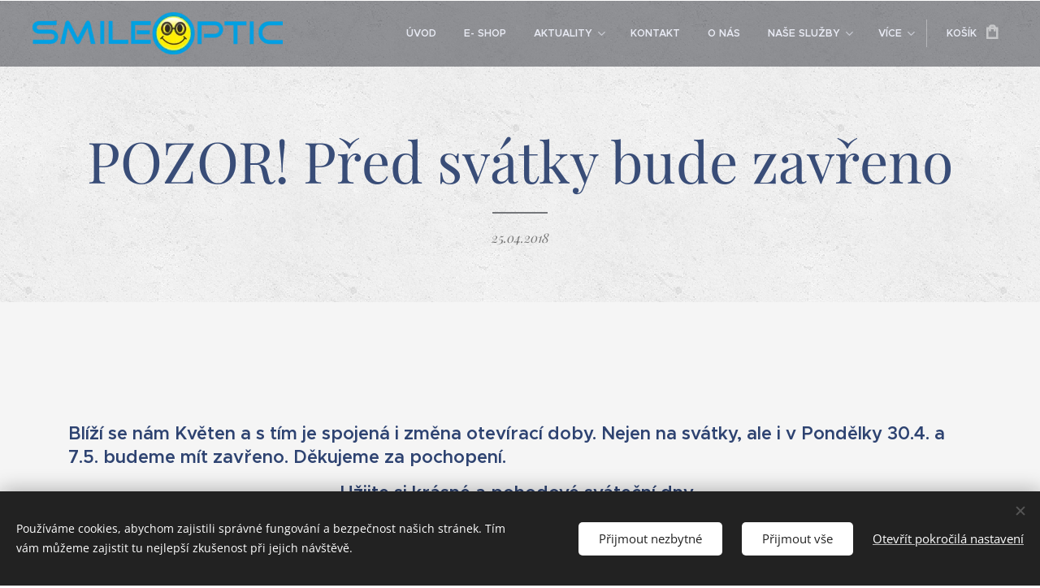

--- FILE ---
content_type: text/html; charset=UTF-8
request_url: https://www.smileoptic.cz/l/pozor-na-svatky-bude-zavreno/
body_size: 21715
content:
<!DOCTYPE html>
<html class="no-js" prefix="og: https://ogp.me/ns#" lang="cs">
<head><link rel="preconnect" href="https://duyn491kcolsw.cloudfront.net" crossorigin><link rel="preconnect" href="https://fonts.gstatic.com" crossorigin><meta charset="utf-8"><link rel="shortcut icon" href="https://085006d540.clvaw-cdnwnd.com/5387f714a113fece244c38f3ca6a2d15/200000202-edaaaeea59/nalepka_kulata.jpg?ph=085006d540"><link rel="apple-touch-icon" href="https://085006d540.clvaw-cdnwnd.com/5387f714a113fece244c38f3ca6a2d15/200000202-edaaaeea59/nalepka_kulata.jpg?ph=085006d540"><link rel="icon" href="https://085006d540.clvaw-cdnwnd.com/5387f714a113fece244c38f3ca6a2d15/200000202-edaaaeea59/nalepka_kulata.jpg?ph=085006d540">
    <meta http-equiv="X-UA-Compatible" content="IE=edge">
    <title>POZOR! Před svátky bude zavřeno :: Smileoptic</title>
    <meta name="viewport" content="width=device-width,initial-scale=1">
    <meta name="msapplication-tap-highlight" content="no">
    
    <link href="https://duyn491kcolsw.cloudfront.net/files/0r/0rk/0rklmm.css?ph=085006d540" media="print" rel="stylesheet">
    <link href="https://duyn491kcolsw.cloudfront.net/files/2e/2e5/2e5qgh.css?ph=085006d540" media="screen and (min-width:100000em)" rel="stylesheet" data-type="cq" disabled>
    <link rel="stylesheet" href="https://duyn491kcolsw.cloudfront.net/files/45/45b/45boco.css?ph=085006d540"><link rel="stylesheet" href="https://duyn491kcolsw.cloudfront.net/files/4e/4er/4ersdq.css?ph=085006d540" media="screen and (min-width:37.5em)"><link rel="stylesheet" href="https://duyn491kcolsw.cloudfront.net/files/28/288/288na2.css?ph=085006d540" data-wnd_color_scheme_file=""><link rel="stylesheet" href="https://duyn491kcolsw.cloudfront.net/files/2m/2m8/2m8lqh.css?ph=085006d540" data-wnd_color_scheme_desktop_file="" media="screen and (min-width:37.5em)" disabled=""><link rel="stylesheet" href="https://duyn491kcolsw.cloudfront.net/files/3q/3qw/3qwt0w.css?ph=085006d540" data-wnd_additive_color_file=""><link rel="stylesheet" href="https://duyn491kcolsw.cloudfront.net/files/0s/0sr/0srts0.css?ph=085006d540" data-wnd_typography_file=""><link rel="stylesheet" href="https://duyn491kcolsw.cloudfront.net/files/2y/2y9/2y92f3.css?ph=085006d540" data-wnd_typography_desktop_file="" media="screen and (min-width:37.5em)" disabled=""><script>(()=>{let e=!1;const t=()=>{if(!e&&window.innerWidth>=600){for(let e=0,t=document.querySelectorAll('head > link[href*="css"][media="screen and (min-width:37.5em)"]');e<t.length;e++)t[e].removeAttribute("disabled");e=!0}};t(),window.addEventListener("resize",t),"container"in document.documentElement.style||fetch(document.querySelector('head > link[data-type="cq"]').getAttribute("href")).then((e=>{e.text().then((e=>{const t=document.createElement("style");document.head.appendChild(t),t.appendChild(document.createTextNode(e)),import("https://duyn491kcolsw.cloudfront.net/client/js.polyfill/container-query-polyfill.modern.js").then((()=>{let e=setInterval((function(){document.body&&(document.body.classList.add("cq-polyfill-loaded"),clearInterval(e))}),100)}))}))}))})()</script>
<link rel="preload stylesheet" href="https://duyn491kcolsw.cloudfront.net/files/2m/2m8/2m8msc.css?ph=085006d540" as="style"><meta name="description" content="Blíží se nám Květen a s tím je spojená i změna otevírací doby. Nejen na svátky, ale i v Pondělky 30.4. a 7.5. budeme mít zavřeno. Děkujeme za pochopení."><meta name="keywords" content=""><meta name="generator" content="Webnode 2"><meta name="apple-mobile-web-app-capable" content="no"><meta name="apple-mobile-web-app-status-bar-style" content="black"><meta name="format-detection" content="telephone=no">



<meta property="og:url" content="https://smileoptic.cz/l/pozor-na-svatky-bude-zavreno/"><meta property="og:title" content="POZOR! Před svátky bude zavřeno :: Smileoptic"><meta property="og:type" content="article"><meta property="og:description" content="Blíží se nám Květen a s tím je spojená i změna otevírací doby. Nejen na svátky, ale i v Pondělky 30.4. a 7.5. budeme mít zavřeno. Děkujeme za pochopení."><meta property="og:site_name" content="Smileoptic"><meta property="og:image" content="https://085006d540.clvaw-cdnwnd.com/5387f714a113fece244c38f3ca6a2d15/200000270-efd00f0c9b/700/Kv%C4%9Bten.jpg?ph=085006d540"><meta property="og:article:published_time" content="2018-04-25T00:00:00+0200"><meta property="fb:app_id" content="225951590755638"><meta name="robots" content="index,follow"><link rel="canonical" href="https://www.smileoptic.cz/l/pozor-na-svatky-bude-zavreno/"><script>window.checkAndChangeSvgColor=function(c){try{var a=document.getElementById(c);if(a){c=[["border","borderColor"],["outline","outlineColor"],["color","color"]];for(var h,b,d,f=[],e=0,m=c.length;e<m;e++)if(h=window.getComputedStyle(a)[c[e][1]].replace(/\s/g,"").match(/^rgb[a]?\(([0-9]{1,3}),([0-9]{1,3}),([0-9]{1,3})/i)){b="";for(var g=1;3>=g;g++)b+=("0"+parseInt(h[g],10).toString(16)).slice(-2);"0"===b.charAt(0)&&(d=parseInt(b.substr(0,2),16),d=Math.max(16,d),b=d.toString(16)+b.slice(-4));f.push(c[e][0]+"="+b)}if(f.length){var k=a.getAttribute("data-src"),l=k+(0>k.indexOf("?")?"?":"&")+f.join("&");a.src!=l&&(a.src=l,a.outerHTML=a.outerHTML)}}}catch(n){}};</script><script src="https://www.googletagmanager.com/gtag/js?id=UA-84024125-1" async></script><script>
						window.dataLayer = window.dataLayer || [];
						function gtag(){
						
						dataLayer.push(arguments);}
						gtag('js', new Date());
						</script><script>gtag('consent', 'default', {'ad_storage': 'denied', 'analytics_storage': 'denied', 'ad_user_data': 'denied', 'ad_personalization': 'denied' });</script><script>gtag('config', 'UA-84024125-1');</script><script>
				  !function(f,b,e,v,n,t,s)
				  {if(f.fbq)return;n=f.fbq=function(){n.callMethod?
				  n.callMethod.apply(n,arguments):n.queue.push(arguments)};
				  if(!f._fbq)f._fbq=n;n.push=n;n.loaded=!0;n.version='2.0';
				  n.queue=[];t=b.createElement(e);t.async=!0;
				  t.src=v;s=b.getElementsByTagName(e)[0];
				  s.parentNode.insertBefore(t,s)}(window, document,'script',
				  'https://connect.facebook.net/en_US/fbevents.js');
				  fbq('consent', 'revoke');
				  fbq('init', '1319554268223387');
				  fbq('track', 'PageView');
			</script></head>
<body class="l wt-blogpost ac-s ac-i l-boxed b-btn-sq b-btn-s-l b-btn-dn b-btn-bw-1 img-d-n img-t-o img-h-z line-solid b-e-ds lbox-d c-s-s hn-tbg   wnd-fe   wnd-eshop"><noscript>
				<iframe
				 src="https://www.googletagmanager.com/ns.html?id=GTM-542MMSL"
				 height="0"
				 width="0"
				 style="display:none;visibility:hidden"
				 >
				 </iframe>
			</noscript>

<div class="wnd-page l-page cs-dblue ac-mred t-t-fs-m t-t-fw-l t-t-sp-n t-t-d-t t-s-fs-m t-s-fw-s t-s-sp-n t-s-d-n t-p-fs-s t-p-fw-l t-p-sp-n t-h-fs-s t-h-fw-s t-h-sp-n t-bq-fs-s t-bq-fw-m t-bq-sp-n t-bq-d-l t-btn-fw-l t-nav-fw-s t-pd-fw-l t-nav-tt-u">
    <div class="l-w t cf t-32">
        <div class="l-bg cf sc-b">
            <div class="s-bg-l">
                
                
            </div>
        </div>
        <header class="l-h cf">
            <div class="sw cf">
	<div class="sw-c cf"><section data-space="true" class="s s-hn s-hn-default wnd-mt-classic wnd-na-c logo-classic sc-dt   wnd-w-max wnd-nh-m hn-no-bg    wnd-nav-sticky menu-delimiters-doublepipe">
	<div class="s-w">
		<div class="s-o">

			<div class="s-bg">
                <div class="s-bg-l">
                    
                    
                </div>
			</div>

			<div class="h-w h-f wnd-fixed">

				<div class="n-l">
					<div class="s-c menu-nav">
						<div class="logo-block">
							<div class="b b-l logo logo-default logo-nb open-sans wnd-iar-max logo-25 b-ls-m" id="wnd_LogoBlock_29365" data-wnd_mvc_type="wnd.fe.LogoBlock">
	<div class="b-l-c logo-content">
		<a class="b-l-link logo-link" href="/home/">

			<div class="b-l-image logo-image">
				<div class="b-l-image-w logo-image-cell">
                    <picture><source type="image/webp" srcset="https://085006d540.clvaw-cdnwnd.com/5387f714a113fece244c38f3ca6a2d15/200005139-76f7376f78/450/logo_PGN%2024_bitu.webp?ph=085006d540 450w, https://085006d540.clvaw-cdnwnd.com/5387f714a113fece244c38f3ca6a2d15/200005139-76f7376f78/700/logo_PGN%2024_bitu.webp?ph=085006d540 700w, https://085006d540.clvaw-cdnwnd.com/5387f714a113fece244c38f3ca6a2d15/200005139-76f7376f78/logo_PGN%2024_bitu.webp?ph=085006d540 1350w" sizes="(min-width: 600px) 450px, (min-width: 360px) calc(100vw * 0.8), 100vw" ><img src="https://085006d540.clvaw-cdnwnd.com/5387f714a113fece244c38f3ca6a2d15/200000002-1ac9b1bc5f/logo_PGN%2024_bitu.png?ph=085006d540" alt="" width="1350" height="228" class="wnd-logo-img" ></picture>
				</div>
			</div>

			

			<div class="b-l-br logo-br"></div>

			<div class="b-l-text logo-text-wrapper">
				<div class="b-l-text-w logo-text">
					<span class="b-l-text-c logo-text-cell"></span>
				</div>
			</div>

		</a>
	</div>
</div>
						</div>

						<div id="menu-slider">
							<div id="menu-block">
								<nav id="menu"><div class="menu-font menu-wrapper">
	<a href="#" class="menu-close" rel="nofollow" title="Close Menu"></a>
	<ul role="menubar" aria-label="Menu" class="level-1">
		<li role="none" class="wnd-homepage">
			<a class="menu-item" role="menuitem" href="/home/"><span class="menu-item-text">Úvod</span></a>
			
		</li><li role="none">
			<a class="menu-item" role="menuitem" href="/internetovy-obchod2/"><span class="menu-item-text">E- SHOP</span></a>
			
		</li><li role="none" class="wnd-active-path wnd-with-submenu">
			<a class="menu-item" role="menuitem" href="/novinky2019/"><span class="menu-item-text">Aktuality</span></a>
			<ul role="menubar" aria-label="Menu" class="level-2">
		<li role="none">
			<a class="menu-item" role="menuitem" href="/novinky/"><span class="menu-item-text">Starší ...</span></a>
			
		</li>
	</ul>
		</li><li role="none">
			<a class="menu-item" role="menuitem" href="/kontakt/"><span class="menu-item-text">Kontakt</span></a>
			
		</li><li role="none">
			<a class="menu-item" role="menuitem" href="/o-nas/"><span class="menu-item-text">O nás</span></a>
			
		</li><li role="none" class="wnd-with-submenu">
			<a class="menu-item" role="menuitem" href="/nase-sluzby/"><span class="menu-item-text">Naše služby</span></a>
			<ul role="menubar" aria-label="Menu" class="level-2">
		<li role="none">
			<a class="menu-item" role="menuitem" href="/refrakce/"><span class="menu-item-text">Kontrola zraku</span></a>
			
		</li><li role="none" class="wnd-with-submenu">
			<a class="menu-item" role="menuitem" href="/bryle/"><span class="menu-item-text">Brýle</span></a>
			<ul role="menubar" aria-label="Menu" class="level-3">
		<li role="none">
			<a class="menu-item" role="menuitem" href="/dioptricke-bryle/"><span class="menu-item-text">Dioptrické brýle</span></a>
			
		</li><li role="none">
			<a class="menu-item" role="menuitem" href="/slunecni-bryle/"><span class="menu-item-text">Sluneční brýle</span></a>
			
		</li><li role="none">
			<a class="menu-item" role="menuitem" href="/sportovni-bryle/"><span class="menu-item-text">Sportovní brýle</span></a>
			
		</li>
	</ul>
		</li><li role="none">
			<a class="menu-item" role="menuitem" href="/kontaktni-cocky/"><span class="menu-item-text">Kontaktní čočky</span></a>
			
		</li><li role="none">
			<a class="menu-item" role="menuitem" href="/opravy-bryli/"><span class="menu-item-text">Opravy brýlí</span></a>
			
		</li>
	</ul>
		</li><li role="none">
			<a class="menu-item" role="menuitem" href="/reference/"><span class="menu-item-text">Reference</span></a>
			
		</li><li role="none" class="wnd-with-submenu">
			<a class="menu-item" role="menuitem" href="/cenik/"><span class="menu-item-text">Ceník</span></a>
			<ul role="menubar" aria-label="Menu" class="level-2">
		<li role="none">
			<a class="menu-item" role="menuitem" href="/vykony/"><span class="menu-item-text">Výkony</span></a>
			
		</li><li role="none">
			<a class="menu-item" role="menuitem" href="/kontaktni-cocky2/"><span class="menu-item-text">Kontaktní čočky</span></a>
			
		</li>
	</ul>
		</li><li role="none">
			<a class="menu-item" role="menuitem" href="/obchodni-podminky2/"><span class="menu-item-text">Obchodní podmínky</span></a>
			
		</li><li role="none">
			<a class="menu-item" role="menuitem" href="/pravidla-ochrany-soukromi/"><span class="menu-item-text">Pravidla ochrany soukromí</span></a>
			
		</li>
	</ul>
	<span class="more-text">Více</span>
</div></nav>
							</div>
						</div>

						<div class="cart-and-mobile">
							
							<div class="cart cf">
	<div class="cart-content">
		<a href="/cart/">
			<div class="cart-content-link">
				<div class="cart-text"><span>Košík</span></div>
				<div class="cart-piece-count" data-count="0" data-wnd_cart_part="count">0</div>
				<div class="cart-piece-text" data-wnd_cart_part="text"></div>
				<div class="cart-price" data-wnd_cart_part="price">0,00 Kč</div>
			</div>
		</a>
	</div>
</div>

							<div id="menu-mobile">
								<a href="#" id="menu-submit"><span></span>Menu</a>
							</div>
						</div>

					</div>
				</div>

			</div>

		</div>
	</div>
</section></div>
</div>
        </header>
        <main class="l-m cf">
            <div class="sw cf">
	<div class="sw-c cf"><section data-space="true" class="s s-hm s-hm-bdh s-bdh cf sc-ml wnd-background-pattern  wnd-w-max wnd-s-normal wnd-h-auto wnd-nh-m wnd-p-cc hn-no-bg hn-default">
    <div class="s-w cf">
	    <div class="s-o cf">
	        <div class="s-bg cf">
                <div class="s-bg-l wnd-background-pattern  bgpos-bottom-center bgatt-scroll" style="background-image:url('https://duyn491kcolsw.cloudfront.net/files/4c/4cc/4cc0gu.png?ph=085006d540')">
                    
                    
                </div>
	        </div>
	        <div class="h-c s-c cf">
		        <div class="s-bdh-c b b-s-l b-s-r b-cs cf">
			        <div class="s-bdh-w">
			            <h1 class="s-bdh-t"><div class="ld">
	<span class="ld-c">POZOR! Před svátky bude zavřeno</span>
</div></h1>
			            <span class="s-bdh-d"><div class="ld">
	<span class="ld-c">25.04.2018</span>
</div></span>
			        </div>
		        </div>
	        </div>
	    </div>
    </div>
</section><section class="s s-basic cf sc-b   wnd-w-max wnd-s-higher wnd-h-auto" data-wnd_brightness="0.96" data-wnd_last_section>
	<div class="s-w cf">
		<div class="s-o s-fs cf">
			<div class="s-bg cf">
				<div class="s-bg-l">
                    
					
				</div>
			</div>
			<div class="s-c s-fs cf">
				<div class="ez cf wnd-no-cols">
	<div class="ez-c"><div class="b b-text cf">
	<div class="b-c b-text-c b-s b-s-t60 b-s-b60 b-cs cf"><h2 align="center">Blíží se nám Květen a s tím je spojená i změna otevírací doby. Nejen na svátky, ale i v Pondělky 30.4. a 7.5. budeme mít zavřeno. Děkujeme za pochopení. </h2><h2 class="wnd-align-center">Užijte si krásné a pohodové sváteční dny.&nbsp;</h2></div>
</div><div class="b-img b-img-default b b-s cf wnd-orientation-portrait wnd-type-image img-s-n" style="margin-left:30.67%;margin-right:30.67%;" id="wnd_ImageBlock_86705">
	<div class="b-img-w">
		<div class="b-img-c" style="padding-bottom:138.13%;text-align:center;">
            <picture><source type="image/webp" srcset="https://085006d540.clvaw-cdnwnd.com/5387f714a113fece244c38f3ca6a2d15/200003214-d27c0d27c4/450/Kv%C4%9Bten.webp?ph=085006d540 326w, https://085006d540.clvaw-cdnwnd.com/5387f714a113fece244c38f3ca6a2d15/200003214-d27c0d27c4/700/Kv%C4%9Bten.webp?ph=085006d540 507w, https://085006d540.clvaw-cdnwnd.com/5387f714a113fece244c38f3ca6a2d15/200003214-d27c0d27c4/Kv%C4%9Bten.webp?ph=085006d540 1390w" sizes="100vw" ><img id="wnd_ImageBlock_86705_img" src="https://085006d540.clvaw-cdnwnd.com/5387f714a113fece244c38f3ca6a2d15/200000270-efd00f0c9b/Kv%C4%9Bten.jpg?ph=085006d540" alt="" width="1390" height="1920" loading="lazy" style="top:0%;left:0%;width:100%;height:100%;position:absolute;" ></picture>
			</div>
		
	</div>
</div></div>
</div>
			</div>
		</div>
	</div>
</section></div>
</div>
<div class="s-bdf b-s b-s-t200 b-cs " data-wnd_social_buttons="true">
	<div class="s-bdf-share b-s-b200"><div id="fb-root"></div><script src="https://connect.facebook.net/cs_CZ/sdk.js#xfbml=1&amp;version=v5.0&amp;appId=225951590755638&amp;autoLogAppEvents=1" async defer crossorigin="anonymous"></script><div style="margin-right: 20px" class="fb-share-button" data-href="https://www.smileoptic.cz/l/pozor-na-svatky-bude-zavreno/" data-layout="button" data-size="large"><a class="fb-xfbml-parse-ignore" target="_blank" href="https://www.facebook.com/sharer/sharer.php?u=https%3A%2F%2Fwww.smileoptic.cz%2Fl%2Fpozor-na-svatky-bude-zavreno%2F&amp;src=sdkpreparse">Share</a></div><a href="https://twitter.com/share" class="twitter-share-button" data-size="large">Tweet</a><script>window.twttr=function(t,e,r){var n,i=t.getElementsByTagName(e)[0],w=window.twttr||{};return t.getElementById(r)?w:((n=t.createElement(e)).id=r,n.src="https://platform.twitter.com/widgets.js",i.parentNode.insertBefore(n,i),w._e=[],w.ready=function(t){w._e.push(t)},w)}(document,"script","twitter-wjs");</script></div>
	<div class="s-bdf-comments"><div id="wnd-fb-comments" class="fb-comments" data-href="https://www.smileoptic.cz/l/pozor-na-svatky-bude-zavreno/" data-numposts="5" data-colorscheme="light"></div></div>
	<div class="s-bdf-html"></div>
</div>

        </main>
        <footer class="l-f cf">
            <div class="sw cf">
	<div class="sw-c cf"><section data-wn-border-element="s-f-border" class="s s-f s-f-map sc-ml wnd-background-pattern  wnd-w-max wnd-s-high wnd-h-auto">
	<div class="s-w">
		<div class="s-o">
			<div class="s-bg-w">
				<div class="s-bg">
                    <div class="s-bg-l wnd-background-pattern" style="background-image:url('https://duyn491kcolsw.cloudfront.net/files/21/210/210t7j.png?ph=085006d540')">
                        
                        
                    </div>
				</div>
			</div>
			<div class="s-f-cols cf">
				<div class="s-c s-f-cols-ez-w cf">
					<div class="s-f-cols-ez s-f-border cf">
						<div class="ez cf">
	<div class="ez-c"><div class="cw cf">
	<div class="cw-c cf"><div class="c cf" style="width:56.552%;">
	<div class="c-c cf"><div class="b b-text cf">
	<div class="b-c b-text-c b-s b-s-t60 b-s-b60 b-cs cf"><h1 class="wnd-align-center"><strong><font class="wsw-38">Smile Optic</font></strong></h1>

<h2 class="wnd-align-left"><font class="wsw-38">NAVŠTIVTE NÁS</font></h2>

<p>Hlinky 70,</p><p>603 00 Brno</p>

<h2 class="wnd-align-left"><font class="wsw-38">ZAVOLEJTE NÁM</font></h2>

<p>+420 605 289 011</p>

<h2 class="wnd-align-left"><font class="wsw-38">NAPIŠTE NÁM</font></h2>

<p><a href="mailto:info@smileoptic.cz"><font class="wsw-02">info@smileoptic.cz</font></a></p>
</div>
</div><div class="b b-html b-s">
	<div class="b-c">
		<!-- Umístěte tento kód do stránky tam, kde chcete rezervační tlačítko zobrazit. -->
<div class="reservio-booking-button btn-large" data-color="#fff" data-bgcolor="#cf0d00" data-text="Vytvořit online rezervaci" data-business-id="RNZwGNuKmo"></div>
<script id="reservio-widgets-script" src="https://static.reservio.com/js/widget.js" type="text/javascript">
</script>
	</div>
</div><div class="b b-text cf">
	<div class="b-c b-text-c b-s b-s-t60 b-s-b60 b-cs cf"><h2><font class="wsw-38">FACEBOOK:</font></h2><p><a href="https://www.facebook.com/smileopticsro/" target="_blank">https://www.facebook.com/smileopticsro/</a></p></div>
</div><div class="b b-text cf">
	<div class="b-c b-text-c b-s b-s-t60 b-s-b60 b-cs cf"><h2><font class="wsw-38">U NÁS MŮŽETE ZAPLATIT:</font></h2><p align="left">Hotově, Platební kartou, Benefitem plus,</p><p style="text-align: left;">Vybranými Dárkovými poukázkami Sodexo a Edenred&nbsp;</p></div>
</div><div class="b b-html b-s">
	<div class="b-c">
		<a href="https://www.firmy.cz/detail/13015725-smile-optic-brno.html#pridat-hodnoceni" target="_blank" rel="noopener"><img width="197px" src="https://www.firmy.cz/img/widgets/logo-svetle-pozadi-text.svg" alt="SMILE OPTIC na Firmy.cz"></a>
	</div>
</div></div>
</div><div class="c cf" style="width:43.448%;">
	<div class="c-c cf"><div class="b b-text cf">
	<div class="b-c b-text-c b-s b-s-t60 b-s-b60 b-cs cf"><h1 class="wnd-align-center"><font class="wsw-38"><strong>Otevírací doba</strong>&nbsp;</font></h1>


</div>
</div><div class="b b-text cf">
	<div class="b-c b-text-c b-s b-s-t60 b-s-b60 b-cs cf"><p><font class="wsw-38" style="font-size: 0.95rem; letter-spacing: 0px;"><strong>PONDĚLÍ:</strong></font> &nbsp; &nbsp; &nbsp; &nbsp;&nbsp; 8:30 - 18:00</p><p><strong><font class="wsw-38">ÚTERÝ:</font></strong>&nbsp; &nbsp; &nbsp; &nbsp; &nbsp; &nbsp; &nbsp; &nbsp;8:30 - 18:00</p><p><font class="wsw-38"><strong>STŘEDA: </strong></font>&nbsp; &nbsp; &nbsp; &nbsp; &nbsp;&nbsp; 8:30 - 18:00</p><p><font class="wsw-38"><strong>ČTVRTEK:</strong></font> &nbsp; &nbsp; &nbsp; &nbsp; 8:30 - 18:00</p><p><font class="wsw-38"><strong>PÁTEK: </strong></font>&nbsp; &nbsp; &nbsp; &nbsp; &nbsp; &nbsp; &nbsp; 8:30 - 18:00</p><p><font class="wsw-38"><strong>SOBOTA:</strong></font> &nbsp; &nbsp; &nbsp; &nbsp; &nbsp; Dle domluvy</p><p><br></p></div>
</div><div class="b-img b-img-link b b-s cf wnd-orientation-landscape wnd-type-image img-s-n" style="margin-left:29.56%;margin-right:29.56%;" id="wnd_ImageBlock_96392">
    <a class="b-img-a" title="" href="https://www.sphere.cz" target="_blank">
        <div class="b-img-w">
            <div class="b-img-c" style="padding-bottom:42.73%;text-align:center;">
                <picture><source type="image/webp" srcset="https://085006d540.clvaw-cdnwnd.com/5387f714a113fece244c38f3ca6a2d15/200005141-2d90b2d90e/450/sphere_card_110x47px.webp?ph=085006d540 110w, https://085006d540.clvaw-cdnwnd.com/5387f714a113fece244c38f3ca6a2d15/200005141-2d90b2d90e/700/sphere_card_110x47px.webp?ph=085006d540 110w, https://085006d540.clvaw-cdnwnd.com/5387f714a113fece244c38f3ca6a2d15/200005141-2d90b2d90e/sphere_card_110x47px.webp?ph=085006d540 110w" sizes="(min-width: 600px) calc(100vw * 0.75), 100vw" ><img id="wnd_ImageBlock_96392_img" src="https://085006d540.clvaw-cdnwnd.com/5387f714a113fece244c38f3ca6a2d15/200000218-5facf60a51/sphere_card_110x47px.png?ph=085006d540" alt="" width="110" height="47" loading="lazy" style="top:0%;left:0%;width:100%;height:100%;position:absolute;" ></picture>
				</div>
            
	    </div>
    </a>
</div><div class="b-img b-img-link b b-s cf wnd-orientation-landscape wnd-type-image img-s-n" style="margin-left:28.59%;margin-right:28.59%;" id="wnd_ImageBlock_22074">
    <a class="b-img-a" title="" href="https://www.carte.cz" target="_blank">
        <div class="b-img-w">
            <div class="b-img-c" style="padding-bottom:45.55%;text-align:center;">
                <picture><source type="image/webp" srcset="https://085006d540.clvaw-cdnwnd.com/5387f714a113fece244c38f3ca6a2d15/200005146-0bd750bd78/450/carte_101x77px.webp?ph=085006d540 101w, https://085006d540.clvaw-cdnwnd.com/5387f714a113fece244c38f3ca6a2d15/200005146-0bd750bd78/700/carte_101x77px.webp?ph=085006d540 101w, https://085006d540.clvaw-cdnwnd.com/5387f714a113fece244c38f3ca6a2d15/200005146-0bd750bd78/carte_101x77px.webp?ph=085006d540 101w" sizes="(min-width: 600px) calc(100vw * 0.75), 100vw" ><img id="wnd_ImageBlock_22074_img" src="https://085006d540.clvaw-cdnwnd.com/5387f714a113fece244c38f3ca6a2d15/200000269-ad22dae106/carte_101x77px.png?ph=085006d540" alt="" width="101" height="77" loading="lazy" style="top:-33.7%;left:0%;width:100%;height:167.39130434783%;position:absolute;" ></picture>
				</div>
            
	    </div>
    </a>
</div><div class="b-img b-img-link b b-s cf wnd-orientation-landscape wnd-type-image img-s-n" style="margin-left:27.22%;margin-right:27.22%;" id="wnd_ImageBlock_31191">
    <a class="b-img-a" title="" href="https://www.sodexo.cz/" target="_blank">
        <div class="b-img-w">
            <div class="b-img-c" style="padding-bottom:32.47%;text-align:center;">
                <picture><source type="image/webp" srcset="https://085006d540.clvaw-cdnwnd.com/5387f714a113fece244c38f3ca6a2d15/200005143-1d9c01d9c3/450/SX_CZ_logo_CMYK.webp?ph=085006d540 450w, https://085006d540.clvaw-cdnwnd.com/5387f714a113fece244c38f3ca6a2d15/200005143-1d9c01d9c3/700/SX_CZ_logo_CMYK.webp?ph=085006d540 700w, https://085006d540.clvaw-cdnwnd.com/5387f714a113fece244c38f3ca6a2d15/200005143-1d9c01d9c3/SX_CZ_logo_CMYK.webp?ph=085006d540 1155w" sizes="(min-width: 600px) calc(100vw * 0.75), 100vw" ><img id="wnd_ImageBlock_31191_img" src="https://085006d540.clvaw-cdnwnd.com/5387f714a113fece244c38f3ca6a2d15/200000232-106ea116cb/SX_CZ_logo_CMYK.jpg?ph=085006d540" alt="" width="1155" height="373" loading="lazy" style="top:0%;left:0%;width:100%;height:100.00245966155%;position:absolute;" ></picture>
				</div>
            
	    </div>
    </a>
</div><div class="b-img b-img-link b b-s cf wnd-orientation-landscape wnd-type-image img-s-n" style="margin-left:28.53%;margin-right:28.53%;" id="wnd_ImageBlock_99475">
    <a class="b-img-a" title="" href="https://www.edenred.cz/" target="_blank">
        <div class="b-img-w">
            <div class="b-img-c" style="padding-bottom:61.48%;text-align:center;">
                <picture><source type="image/webp" srcset="https://085006d540.clvaw-cdnwnd.com/5387f714a113fece244c38f3ca6a2d15/200005144-ee6afee6b1/450/edenred.webp?ph=085006d540 122w, https://085006d540.clvaw-cdnwnd.com/5387f714a113fece244c38f3ca6a2d15/200005144-ee6afee6b1/700/edenred.webp?ph=085006d540 122w, https://085006d540.clvaw-cdnwnd.com/5387f714a113fece244c38f3ca6a2d15/200005144-ee6afee6b1/edenred.webp?ph=085006d540 122w" sizes="(min-width: 600px) calc(100vw * 0.75), 100vw" ><img id="wnd_ImageBlock_99475_img" src="https://085006d540.clvaw-cdnwnd.com/5387f714a113fece244c38f3ca6a2d15/200000234-e81e1e9197/edenred.png?ph=085006d540" alt="" width="122" height="75" loading="lazy" style="top:0%;left:0%;width:100%;height:100%;position:absolute;" ></picture>
				</div>
            
	    </div>
    </a>
</div><div class="b-img b-img-link b b-s cf wnd-orientation-landscape wnd-type-image img-s-n" style="margin-left:24.73%;margin-right:24.73%;" id="wnd_ImageBlock_73208">
    <a class="b-img-a" title="" href="https://benefit-plus.cz/" target="_blank">
        <div class="b-img-w">
            <div class="b-img-c" style="padding-bottom:36.97%;text-align:center;">
                <picture><source type="image/webp" srcset="https://085006d540.clvaw-cdnwnd.com/5387f714a113fece244c38f3ca6a2d15/200005142-36aa936aae/450/logo-benefit-plus.webp?ph=085006d540 340w, https://085006d540.clvaw-cdnwnd.com/5387f714a113fece244c38f3ca6a2d15/200005142-36aa936aae/700/logo-benefit-plus.webp?ph=085006d540 340w, https://085006d540.clvaw-cdnwnd.com/5387f714a113fece244c38f3ca6a2d15/200005142-36aa936aae/logo-benefit-plus.webp?ph=085006d540 340w" sizes="(min-width: 600px) calc(100vw * 0.75), 100vw" ><img id="wnd_ImageBlock_73208_img" src="https://085006d540.clvaw-cdnwnd.com/5387f714a113fece244c38f3ca6a2d15/200000231-c9150ca0d6/logo-benefit-plus.png?ph=085006d540" alt="" width="340" height="156" loading="lazy" style="top:-11.5%;left:0%;width:100%;height:122.99019607843%;position:absolute;" ></picture>
				</div>
            
	    </div>
    </a>
</div><div class="b-img b-img-link b b-s cf wnd-orientation-landscape wnd-type-image img-s-n" style="margin-left:0;margin-right:0;" id="wnd_ImageBlock_52067">
    <a class="b-img-a" title="" href="https://www.upcz.cz/" target="_blank">
        <div class="b-img-w">
            <div class="b-img-c" style="padding-bottom:27.66%;text-align:center;">
                <picture><source type="image/webp" srcset="https://085006d540.clvaw-cdnwnd.com/5387f714a113fece244c38f3ca6a2d15/200005147-b3514b3518/450/UP---pot%C4%9B%C5%A1en%C3%AD-ka%C5%BEd%C3%BD-den-1%C5%99%C3%A1dek-RGB.webp?ph=085006d540 450w, https://085006d540.clvaw-cdnwnd.com/5387f714a113fece244c38f3ca6a2d15/200005147-b3514b3518/700/UP---pot%C4%9B%C5%A1en%C3%AD-ka%C5%BEd%C3%BD-den-1%C5%99%C3%A1dek-RGB.webp?ph=085006d540 700w, https://085006d540.clvaw-cdnwnd.com/5387f714a113fece244c38f3ca6a2d15/200005147-b3514b3518/UP---pot%C4%9B%C5%A1en%C3%AD-ka%C5%BEd%C3%BD-den-1%C5%99%C3%A1dek-RGB.webp?ph=085006d540 1920w" sizes="(min-width: 600px) calc(100vw * 0.75), 100vw" ><img id="wnd_ImageBlock_52067_img" src="https://085006d540.clvaw-cdnwnd.com/5387f714a113fece244c38f3ca6a2d15/200002637-aa449aa44c/UP---pot%C4%9B%C5%A1en%C3%AD-ka%C5%BEd%C3%BD-den-1%C5%99%C3%A1dek-RGB.png?ph=085006d540" alt="" width="1920" height="531" loading="lazy" style="top:0%;left:0%;width:100%;height:100%;position:absolute;" ></picture>
				</div>
            
	    </div>
    </a>
</div></div>
</div></div>
</div></div>
</div>
					</div>
				</div>
				<div class="s-f-col s-f-col-map cf">
					<div class="b b-map b-s" style="margin-left:0%;margin-right:0%;">
	<div class="b-c" id="wnd_MapBlock_21135_container" style="position:relative;padding-bottom:97.67%;">
		<iframe src="https://www.google.com/maps/embed?pb=!1m18!1m12!1m3!1d3976!2d16.585365!3d49.1896873!2m3!1f0!2f0!3f0!3m2!1i1024!2i768!4f13.1!3m3!1m2!1s0x0%3A0x0!2sHlinky+70%2C+Brno%2C+603+00!5e0!3m2!1scz!2sCZ!4v1768943131000" style="position:absolute;top:0%;left:0%;width:100%;height:100%;" loading="lazy"></iframe>
	</div>
</div>
				</div>
			</div>
			<div class="s-c s-f-l-w">
				<div class="s-f-l b-s b-s-t0 b-s-b0">
					<div class="s-f-l-c s-f-l-c-first">
						<div class="s-f-cr">
							
						</div>
						<div class="s-f-sf">
                            <span class="sf b">
<span class="sf-content sf-c link">Vytvořeno službou <a href="https://www.webnode.cz" rel="nofollow" target="_blank">Webnode</a></span>
</span>
                            <span class="sf-cbr link">
    <a href="#" rel="nofollow">Cookies</a>
</span>
                            
                            
                            
						</div>
					</div>
					<div class="s-f-l-c s-f-l-c-last">
						<div class="s-f-lang lang-select cf">
	
</div>
					</div>
                    <div class="s-f-l-c s-f-l-c-currency">
                        <div class="s-f-ccy ccy-select cf">
	
</div>
                    </div>
				</div>
			</div>
		</div>
	</div>
	<div class="s-f-bg-stripe"></div>
</section></div>
</div>
        </footer>
    </div>
    
</div>
<section class="cb cb-dark" id="cookiebar" style="display:none;" id="cookiebar" style="display:none;">
	<div class="cb-bar cb-scrollable">
		<div class="cb-bar-c">
			<div class="cb-bar-text">Používáme cookies, abychom zajistili správné fungování a bezpečnost našich stránek. Tím vám můžeme zajistit tu nejlepší zkušenost při jejich návštěvě.</div>
			<div class="cb-bar-buttons">
				<button class="cb-button cb-close-basic" data-action="accept-necessary">
					<span class="cb-button-content">Přijmout nezbytné</span>
				</button>
				<button class="cb-button cb-close-basic" data-action="accept-all">
					<span class="cb-button-content">Přijmout vše</span>
				</button>
				<button class="cb-button cb-button-text cb-button-popup">
					<span class="cb-button-content">Otevřít pokročilá nastavení</span>
				</button>
			</div>
		</div>
        <div class="cb-close cb-close-basic" data-action="accept-necessary"></div>
	</div>

	<div class="cb-popup cb-light close">
		<div class="cb-popup-c">
			<div class="cb-popup-head">
				<h3 class="cb-popup-title">Pokročilá nastavení</h3>
				<p class="cb-popup-text">Zde můžete upravit své preference ohledně cookies. Následující kategorie můžete povolit či zakázat a svůj výběr uložit.</p>
			</div>
			<div class="cb-popup-options cb-scrollable">
				<div class="cb-option">
					<input class="cb-option-input" type="checkbox" id="necessary" name="necessary" readonly="readonly" disabled="disabled" checked="checked">
                    <div class="cb-option-checkbox"></div>
                    <label class="cb-option-label" for="necessary">Nezbytné krátkodobé cookies</label>
					<div class="cb-option-text">Bez nezbytných cookies se neobejde správné a bezpečné fungování našich stránek a registrační proces na nich.</div>
				</div><div class="cb-option">
					<input class="cb-option-input" type="checkbox" id="functional" name="functional">
                    <div class="cb-option-checkbox"></div>
                    <label class="cb-option-label" for="functional">Funkční cookies</label>
					<div class="cb-option-text">Funkční cookies ukládají vaše preference a uzpůsobí podle nich naše stránky.</div>
				</div><div class="cb-option">
					<input class="cb-option-input" type="checkbox" id="performance" name="performance">
                    <div class="cb-option-checkbox"></div>
                    <label class="cb-option-label" for="performance">Výkonnostní cookies</label>
					<div class="cb-option-text">Výkonnostní cookies monitorují výkon našich stránek.</div>
				</div><div class="cb-option">
					<input class="cb-option-input" type="checkbox" id="marketing" name="marketing">
                    <div class="cb-option-checkbox"></div>
                    <label class="cb-option-label" for="marketing">Marketingové cookies</label>
					<div class="cb-option-text">Díky marketingovým cookies můžeme měřit a analyzovat výkon našeho webu.</div>
				</div>
			</div>
			<div class="cb-popup-footer">
				<button class="cb-button cb-save-popup" data-action="advanced-save">
					<span class="cb-button-content">Uložit</span>
				</button>
			</div>
			<div class="cb-close cb-close-popup" data-action="close"></div>
		</div>
	</div>
</section>

<!-- Facebook Pixel Code -->
<script>
!function(f,b,e,v,n,t,s)
{if(f.fbq)return;n=f.fbq=function(){n.callMethod?
n.callMethod.apply(n,arguments):n.queue.push(arguments)};
if(!f._fbq)f._fbq=n;n.push=n;n.loaded=!0;n.version='2.0';
n.queue=[];t=b.createElement(e);t.async=!0;
t.src=v;s=b.getElementsByTagName(e)[0];
s.parentNode.insertBefore(t,s)}(window, document,'script',
'https://connect.facebook.net/en_US/fbevents.js');
fbq('init', '1319554268223387');
fbq('track', 'PageView');
</script>
<noscript><img height="1" width="1" style="display:none"
src="https://www.facebook.com/tr?id=1319554268223387&ev=PageView&noscript=1"
/></noscript>
<!-- End Facebook Pixel Code --><script src="https://duyn491kcolsw.cloudfront.net/files/3n/3no/3nov38.js?ph=085006d540" crossorigin="anonymous" type="module"></script><script>document.querySelector(".wnd-fe")&&[...document.querySelectorAll(".c")].forEach((e=>{const t=e.querySelector(".b-text:only-child");t&&""===t.querySelector(".b-text-c").innerText&&e.classList.add("column-empty")}))</script>


<script src="https://duyn491kcolsw.cloudfront.net/client.fe/js.compiled/lang.cz.2086.js?ph=085006d540" crossorigin="anonymous"></script><script src="https://duyn491kcolsw.cloudfront.net/client.fe/js.compiled/compiled.multi.2-2193.js?ph=085006d540" crossorigin="anonymous"></script><script>var wnd = wnd || {};wnd.$data = {"image_content_items":{"wnd_ThumbnailBlock_1":{"id":"wnd_ThumbnailBlock_1","type":"wnd.pc.ThumbnailBlock"},"wnd_Section_default_69853":{"id":"wnd_Section_default_69853","type":"wnd.pc.Section"},"wnd_ImageBlock_86705":{"id":"wnd_ImageBlock_86705","type":"wnd.pc.ImageBlock"},"wnd_LogoBlock_29365":{"id":"wnd_LogoBlock_29365","type":"wnd.pc.LogoBlock"},"wnd_FooterSection_footer_925504":{"id":"wnd_FooterSection_footer_925504","type":"wnd.pc.FooterSection"},"wnd_ImageBlock_96392":{"id":"wnd_ImageBlock_96392","type":"wnd.pc.ImageBlock"},"wnd_ImageBlock_73208":{"id":"wnd_ImageBlock_73208","type":"wnd.pc.ImageBlock"},"wnd_ImageBlock_31191":{"id":"wnd_ImageBlock_31191","type":"wnd.pc.ImageBlock"},"wnd_ImageBlock_99475":{"id":"wnd_ImageBlock_99475","type":"wnd.pc.ImageBlock"},"wnd_ImageBlock_22074":{"id":"wnd_ImageBlock_22074","type":"wnd.pc.ImageBlock"},"wnd_ImageBlock_52067":{"id":"wnd_ImageBlock_52067","type":"wnd.pc.ImageBlock"}},"svg_content_items":{"wnd_ImageBlock_86705":{"id":"wnd_ImageBlock_86705","type":"wnd.pc.ImageBlock"},"wnd_LogoBlock_29365":{"id":"wnd_LogoBlock_29365","type":"wnd.pc.LogoBlock"},"wnd_ImageBlock_96392":{"id":"wnd_ImageBlock_96392","type":"wnd.pc.ImageBlock"},"wnd_ImageBlock_73208":{"id":"wnd_ImageBlock_73208","type":"wnd.pc.ImageBlock"},"wnd_ImageBlock_31191":{"id":"wnd_ImageBlock_31191","type":"wnd.pc.ImageBlock"},"wnd_ImageBlock_99475":{"id":"wnd_ImageBlock_99475","type":"wnd.pc.ImageBlock"},"wnd_ImageBlock_22074":{"id":"wnd_ImageBlock_22074","type":"wnd.pc.ImageBlock"},"wnd_ImageBlock_52067":{"id":"wnd_ImageBlock_52067","type":"wnd.pc.ImageBlock"}},"content_items":[],"eshopSettings":{"ESHOP_SETTINGS_DISPLAY_PRICE_WITHOUT_VAT":false,"ESHOP_SETTINGS_DISPLAY_ADDITIONAL_VAT":false,"ESHOP_SETTINGS_DISPLAY_SHIPPING_COST":false},"project_info":{"isMultilanguage":false,"isMulticurrency":false,"eshop_tax_enabled":"1","country_code":"cz","contact_state":null,"eshop_tax_type":"VAT","eshop_discounts":true,"graphQLURL":"https:\/\/smileoptic.cz\/servers\/graphql\/","iubendaSettings":{"cookieBarCode":"","cookiePolicyCode":"","privacyPolicyCode":"","termsAndConditionsCode":""}}};</script><script>wnd.$system = {"fileSystemType":"aws_s3","localFilesPath":"https:\/\/www.smileoptic.cz\/_files\/","awsS3FilesPath":"https:\/\/085006d540.clvaw-cdnwnd.com\/5387f714a113fece244c38f3ca6a2d15\/","staticFiles":"https:\/\/duyn491kcolsw.cloudfront.net\/files","isCms":false,"staticCDNServers":["https:\/\/duyn491kcolsw.cloudfront.net\/"],"fileUploadAllowExtension":["jpg","jpeg","jfif","png","gif","bmp","ico","svg","webp","tiff","pdf","doc","docx","ppt","pptx","pps","ppsx","odt","xls","xlsx","txt","rtf","mp3","wma","wav","ogg","amr","flac","m4a","3gp","avi","wmv","mov","mpg","mkv","mp4","mpeg","m4v","swf","gpx","stl","csv","xml","txt","dxf","dwg","iges","igs","step","stp"],"maxUserFormFileLimit":4194304,"frontendLanguage":"cz","backendLanguage":"cz","frontendLanguageId":"1","page":{"id":50000001,"identifier":"l","template":{"id":200000375,"styles":{"background":{"default":null},"additiveColor":"ac-mred","scheme":"cs-dblue","acSubheadings":true,"acIcons":true,"lineStyle":"line-solid","imageTitle":"img-t-o","imageHover":"img-h-z","imageStyle":"img-d-n","buttonDecoration":"b-btn-dn","buttonStyle":"b-btn-sq","buttonSize":"b-btn-s-l","buttonBorders":"b-btn-bw-1","lightboxStyle":"lbox-d","eshopGridItemStyle":"b-e-ds","eshopGridItemAlign":"b-e-c","columnSpaces":"c-s-s","layoutType":"l-boxed","layoutDecoration":"l-d-none","sectionColor":"sc-b","formStyle":"default","menuType":"","menuStyle":"menu-delimiters-doublepipe","sectionWidth":"wnd-w-max","sectionSpace":"wnd-s-normal","typography":"t-32_new","acHeadings":false,"acOthers":false,"acMenu":false,"typoTitleSizes":"t-t-fs-m","typoTitleWeights":"t-t-fw-l","typoTitleSpacings":"t-t-sp-n","typoTitleDecorations":"t-t-d-t","typoHeadingSizes":"t-h-fs-s","typoHeadingWeights":"t-h-fw-s","typoHeadingSpacings":"t-h-sp-n","typoSubtitleSizes":"t-s-fs-m","typoSubtitleWeights":"t-s-fw-s","typoSubtitleSpacings":"t-s-sp-n","typoSubtitleDecorations":"t-s-d-n","typoParagraphSizes":"t-p-fs-s","typoParagraphWeights":"t-p-fw-l","typoParagraphSpacings":"t-p-sp-n","typoBlockquoteSizes":"t-bq-fs-s","typoBlockquoteWeights":"t-bq-fw-m","typoBlockquoteSpacings":"t-bq-sp-n","typoBlockquoteDecorations":"t-bq-d-l","buttonWeight":"t-btn-fw-l","menuWeight":"t-nav-fw-s","productWeight":"t-pd-fw-l","menuTextTransform":"t-nav-tt-u"}},"layout":"blog_detail","name":"POZOR! P\u0159ed sv\u00e1tky bude zav\u0159eno","html_title":null,"language":"cz","langId":1,"isHomepage":false,"meta_description":null,"meta_keywords":null,"header_code":null,"footer_code":null,"styles":null,"countFormsEntries":[]},"listingsPrefix":"\/l\/","productPrefix":"\/p\/","cartPrefix":"\/cart\/","checkoutPrefix":"\/checkout\/","searchPrefix":"\/search\/","isCheckout":false,"isEshop":true,"hasBlog":true,"isProductDetail":false,"isListingDetail":true,"listing_page":{"id":200000241,"template_id":50000000,"link":"\/novinky2019\/","identifier":"pozor-na-svatky-bude-zavreno"},"hasEshopAnalytics":true,"gTagId":"UA-84024125-1","gAdsId":null,"format":{"be":{"DATE_TIME":{"mask":"%d.%m.%Y %H:%M","regexp":"^(((0?[1-9]|[1,2][0-9]|3[0,1])\\.(0?[1-9]|1[0-2])\\.[0-9]{1,4})(( [0-1][0-9]| 2[0-3]):[0-5][0-9])?|(([0-9]{4}(0[1-9]|1[0-2])(0[1-9]|[1,2][0-9]|3[0,1])(0[0-9]|1[0-9]|2[0-3])[0-5][0-9][0-5][0-9])))?$"},"DATE":{"mask":"%d.%m.%Y","regexp":"^((0?[1-9]|[1,2][0-9]|3[0,1])\\.(0?[1-9]|1[0-2])\\.[0-9]{1,4})$"},"CURRENCY":{"mask":{"point":",","thousands":" ","decimals":2,"mask":"%s","zerofill":true,"ignoredZerofill":true}}},"fe":{"DATE_TIME":{"mask":"%d.%m.%Y %H:%M","regexp":"^(((0?[1-9]|[1,2][0-9]|3[0,1])\\.(0?[1-9]|1[0-2])\\.[0-9]{1,4})(( [0-1][0-9]| 2[0-3]):[0-5][0-9])?|(([0-9]{4}(0[1-9]|1[0-2])(0[1-9]|[1,2][0-9]|3[0,1])(0[0-9]|1[0-9]|2[0-3])[0-5][0-9][0-5][0-9])))?$"},"DATE":{"mask":"%d.%m.%Y","regexp":"^((0?[1-9]|[1,2][0-9]|3[0,1])\\.(0?[1-9]|1[0-2])\\.[0-9]{1,4})$"},"CURRENCY":{"mask":{"point":",","thousands":" ","decimals":2,"mask":"%s","zerofill":true,"ignoredZerofill":true}}}},"e_product":null,"listing_item":{"id":200000375,"name":"POZOR! P\u0159ed sv\u00e1tky bude zav\u0159eno","identifier":"pozor-na-svatky-bude-zavreno","date":"20180425000000","meta_description":null,"meta_keywords":null,"html_title":null,"styles":null,"content_items":{"wnd_PerexBlock_1":{"type":"wnd.pc.PerexBlock","id":"wnd_PerexBlock_1","context":"page","text":"\u003Ch2\u003EBl\u00ed\u017e\u00ed se n\u00e1m Kv\u011bten a s t\u00edm je spojen\u00e1 i zm\u011bna otev\u00edrac\u00ed doby. Nejen na sv\u00e1tky, ale i v Pond\u011blky 30.4. a 7.5. budeme m\u00edt zav\u0159eno. D\u011bkujeme za pochopen\u00ed.\u003C\/h2\u003E"},"wnd_ThumbnailBlock_1":{"type":"wnd.pc.ThumbnailBlock","id":"wnd_ThumbnailBlock_1","context":"page","style":{"background":{"default":{"default":"wnd-background-image"}},"backgroundSettings":{"default":{"default":{"id":200000270,"src":"200000270-efd00f0c9b\/Kv\u011bten.jpg","dataType":"filesystem_files","width":1390,"height":1920,"mediaType":"myImages","mime":"image\/jpeg","alternatives":{"image\/webp":{"id":200003214,"src":"200003214-d27c0d27c4\/Kv\u011bten.webp","dataType":"filesystem_files","width":"1390","height":"1920","mime":"image\/webp"}}}}}},"refs":{"filesystem_files":[{"filesystem_files.id":200000270}]}},"wnd_SectionWrapper_1_main":{"type":"wnd.pc.SectionWrapper","id":"wnd_SectionWrapper_1_main","context":"page","content":["wnd_BlogDetailHeaderSection_blog_detail_header_88108","wnd_Section_default_69853"]},"wnd_BlogDetailHeaderSection_blog_detail_header_88108":{"id":"wnd_BlogDetailHeaderSection_blog_detail_header_88108","type":"wnd.pc.BlogDetailHeaderSection","contentIdentifier":"blog_detail_header","context":"page","content":{"default":["wnd_ListingDataBlock_544576","wnd_ListingDataBlock_876087"],"default_box":["wnd_ListingDataBlock_544576","wnd_ListingDataBlock_876087"]},"contentMap":{"wnd.pc.ListingDataBlock":{"name":"wnd_ListingDataBlock_544576","date":"wnd_ListingDataBlock_876087"}},"style":{"background":{"default":{"default":"wnd-background-pattern"},"effects":{"default":""},"overlays":{"default":""},"position":{"default":"bgpos-bottom-center"},"attachment":{"default":"bgatt-scroll"}},"backgroundSettings":{"default":{"default":{"id":"4cc0gu","mediaType":"patterns","src":"\/4c\/4cc\/4cc0gu.png","dataType":"static_server","mime":"image\/png","width":400,"height":400}}},"sectionColor":{"default":"sc-ml"},"sectionWidth":{"default":"wnd-w-max"},"sectionSpace":{"default":"wnd-s-normal"},"sectionHeight":{"default":"wnd-h-auto"},"sectionPosition":{"default":"wnd-p-cc"}},"variant":{"default":"default"}},"wnd_StyledInlineTextBlock_440736":{"type":"wnd.pc.StyledInlineTextBlock","id":"wnd_StyledInlineTextBlock_440736","context":"page","code":"","style":{"class":"","cssClasses":{"color":"claim-default claim-nb","fontSize":"","fontFamily":"playfair-display","size":"claim-80"}}},"wnd_StyledInlineTextBlock_233942":{"type":"wnd.pc.StyledInlineTextBlock","id":"wnd_StyledInlineTextBlock_233942","context":"page","code":"","style":{"class":"","cssClasses":{"color":"claim-default claim-nb","fontSize":"","fontFamily":"playfair-display","size":"claim-72"}}},"wnd_ListingDataBlock_544576":{"type":"wnd.pc.ListingDataBlock","id":"wnd_ListingDataBlock_544576","context":"page","refDataType":"listing_items","refDataKey":"listing_items.name","refDataId":200000037},"wnd_ListingDataBlock_876087":{"type":"wnd.pc.ListingDataBlock","id":"wnd_ListingDataBlock_876087","context":"page","refDataType":"listing_items","refDataKey":"listing_items.date","refDataId":200000037},"wnd_Section_default_69853":{"type":"wnd.pc.Section","contentIdentifier":"default","id":"wnd_Section_default_69853","context":"page","content":{"default":["wnd_EditZone_211957"],"default_box":["wnd_EditZone_211957"]},"contentMap":{"wnd.pc.EditZone":{"master-01":"wnd_EditZone_211957"}},"style":{"sectionColor":{"default":"sc-b"},"sectionWidth":{"default":"wnd-w-max"},"sectionSpace":{"default":"wnd-s-higher"},"sectionHeight":{"default":"wnd-h-auto"},"sectionPosition":{"default":"wnd-p-cc"}},"variant":{"default":"default"},"brightness":0.96},"wnd_EditZone_211957":{"type":"wnd.pc.EditZone","id":"wnd_EditZone_211957","context":"page","content":["wnd_TextBlock_720533","wnd_ImageBlock_86705"]},"wnd_TextBlock_720533":{"type":"wnd.pc.TextBlock","id":"wnd_TextBlock_720533","context":"page","code":"\u003Ch2 align=\u0022center\u0022\u003EBl\u00ed\u017e\u00ed se n\u00e1m Kv\u011bten a s t\u00edm je spojen\u00e1 i zm\u011bna otev\u00edrac\u00ed doby. Nejen na sv\u00e1tky, ale i v Pond\u011blky 30.4. a 7.5. budeme m\u00edt zav\u0159eno. D\u011bkujeme za pochopen\u00ed. \u003C\/h2\u003E\u003Ch2 class=\u0022wnd-align-center\u0022\u003EU\u017eijte si kr\u00e1sn\u00e9 a pohodov\u00e9 sv\u00e1te\u010dn\u00ed dny.\u0026nbsp;\u003C\/h2\u003E"},"wnd_ImageBlock_86705":{"id":"wnd_ImageBlock_86705","context":"page","variant":"default","description":"","link":"","style":{"paddingBottom":138.13,"margin":{"left":30.67,"right":30.67},"float":"","clear":"none","width":50},"image":{"id":200000270,"dataType":"filesystem_files","style":{"height":100,"width":100,"top":0,"left":0},"ratio":{"vertical":2,"horizontal":2},"size":{"width":1390,"height":1920},"src":"200000270-efd00f0c9b\/Kv\u011bten.jpg","alternatives":{"image\/webp":{"id":200003214,"src":"200003214-d27c0d27c4\/Kv\u011bten.webp","dataType":"filesystem_files","width":"1390","height":"1920","mime":"image\/webp"}}},"type":"wnd.pc.ImageBlock","refs":{"filesystem_files":[{"filesystem_files.id":200000270}]},"shape":"img-s-n"}}},"feReleasedFeatures":{"dualCurrency":false,"HeurekaSatisfactionSurvey":true,"productAvailability":true},"labels":{"dualCurrency.fixedRate":"","invoicesGenerator.W2EshopInvoice.alreadyPayed":"Nepla\u0165te! - Uhrazeno","invoicesGenerator.W2EshopInvoice.amount":"Mno\u017estv\u00ed:","invoicesGenerator.W2EshopInvoice.contactInfo":"Kontaktn\u00ed informace:","invoicesGenerator.W2EshopInvoice.couponCode":"K\u00f3d kup\u00f3nu","invoicesGenerator.W2EshopInvoice.customer":"Z\u00e1kazn\u00edk:","invoicesGenerator.W2EshopInvoice.dateOfIssue":"Datum vystaven\u00ed:","invoicesGenerator.W2EshopInvoice.dateOfTaxableSupply":"Datum uskute\u010dn\u011bn\u00ed pln\u011bn\u00ed:","invoicesGenerator.W2EshopInvoice.dic":"DI\u010c:","invoicesGenerator.W2EshopInvoice.discount":"Sleva","invoicesGenerator.W2EshopInvoice.dueDate":"Datum splatnosti:","invoicesGenerator.W2EshopInvoice.email":"E-mail:","invoicesGenerator.W2EshopInvoice.filenamePrefix":"Faktura-","invoicesGenerator.W2EshopInvoice.fiscalCode":"Da\u0148ov\u00fd k\u00f3d:","invoicesGenerator.W2EshopInvoice.freeShipping":"Doprava zdarma","invoicesGenerator.W2EshopInvoice.ic":"I\u010c:","invoicesGenerator.W2EshopInvoice.invoiceNo":"Faktura \u010d\u00edslo","invoicesGenerator.W2EshopInvoice.invoiceNoTaxed":"Faktura - Da\u0148ov\u00fd doklad \u010d\u00edslo","invoicesGenerator.W2EshopInvoice.notVatPayers":"Nejsem pl\u00e1tcem DPH","invoicesGenerator.W2EshopInvoice.orderNo":"\u010c\u00edslo objedn\u00e1vky:","invoicesGenerator.W2EshopInvoice.paymentPrice":"Cena platebn\u00ed metody:","invoicesGenerator.W2EshopInvoice.pec":"PEC:","invoicesGenerator.W2EshopInvoice.phone":"Telefon:","invoicesGenerator.W2EshopInvoice.priceExTax":"Cena bez dan\u011b:","invoicesGenerator.W2EshopInvoice.priceIncludingTax":"Cena v\u010detn\u011b dan\u011b:","invoicesGenerator.W2EshopInvoice.product":"Produkt:","invoicesGenerator.W2EshopInvoice.productNr":"\u010c\u00edslo produktu:","invoicesGenerator.W2EshopInvoice.recipientCode":"K\u00f3d p\u0159\u00edjemce:","invoicesGenerator.W2EshopInvoice.shippingAddress":"Doru\u010dovac\u00ed adresa:","invoicesGenerator.W2EshopInvoice.shippingPrice":"Cena dopravy:","invoicesGenerator.W2EshopInvoice.subtotal":"Mezisou\u010det:","invoicesGenerator.W2EshopInvoice.sum":"Celkov\u00e1 cena","invoicesGenerator.W2EshopInvoice.supplier":"Dodavatel","invoicesGenerator.W2EshopInvoice.tax":"Da\u0148:","invoicesGenerator.W2EshopInvoice.total":"Celkem:","invoicesGenerator.W2EshopInvoice.web":"Web:","wnd.errorBandwidthStorage.description":"Omlouv\u00e1me se za p\u0159\u00edpadn\u00e9 komplikace. Pokud jste majitel t\u011bchto str\u00e1nek a chcete je znovu zprovoznit, p\u0159ihlaste se pros\u00edm ke sv\u00e9mu \u00fa\u010dtu.","wnd.errorBandwidthStorage.heading":"Tento web je do\u010dasn\u011b nedostupn\u00fd (nebo ve v\u00fdstavb\u011b)","wnd.es.CheckoutShippingService.correiosDeliveryWithSpecialConditions":"CEP de destino est\u00e1 sujeito a condi\u00e7\u00f5es especiais de entrega pela ECT e ser\u00e1 realizada com o acr\u00e9scimo de at\u00e9 7 (sete) dias \u00fateis ao prazo regular.","wnd.es.CheckoutShippingService.correiosWithoutHomeDelivery":"CEP de destino est\u00e1 temporariamente sem entrega domiciliar. A entrega ser\u00e1 efetuada na ag\u00eancia indicada no Aviso de Chegada que ser\u00e1 entregue no endere\u00e7o do destinat\u00e1rio","wnd.es.ProductEdit.unit.cm":"cm","wnd.es.ProductEdit.unit.floz":"fl oz","wnd.es.ProductEdit.unit.ft":"ft","wnd.es.ProductEdit.unit.ft2":"ft\u00b2","wnd.es.ProductEdit.unit.g":"g","wnd.es.ProductEdit.unit.gal":"gal","wnd.es.ProductEdit.unit.in":"in","wnd.es.ProductEdit.unit.inventoryQuantity":"ks","wnd.es.ProductEdit.unit.inventorySize":"cm","wnd.es.ProductEdit.unit.inventorySize.cm":"cm","wnd.es.ProductEdit.unit.inventorySize.inch":"in","wnd.es.ProductEdit.unit.inventoryWeight":"kg","wnd.es.ProductEdit.unit.inventoryWeight.kg":"kg","wnd.es.ProductEdit.unit.inventoryWeight.lb":"lb","wnd.es.ProductEdit.unit.l":"l","wnd.es.ProductEdit.unit.m":"m","wnd.es.ProductEdit.unit.m2":"m\u00b2","wnd.es.ProductEdit.unit.m3":"m\u00b3","wnd.es.ProductEdit.unit.mg":"mg","wnd.es.ProductEdit.unit.ml":"ml","wnd.es.ProductEdit.unit.mm":"mm","wnd.es.ProductEdit.unit.oz":"oz","wnd.es.ProductEdit.unit.pcs":"ks","wnd.es.ProductEdit.unit.pt":"pt","wnd.es.ProductEdit.unit.qt":"qt","wnd.es.ProductEdit.unit.yd":"yd","wnd.es.ProductList.inventory.outOfStock":"Vyprod\u00e1no","wnd.fe.CheckoutFi.creditCard":"Platba kartou","wnd.fe.CheckoutSelectMethodKlarnaPlaygroundItem":"{name} testovac\u00ed \u00fa\u010det","wnd.fe.CheckoutSelectMethodZasilkovnaItem.change":"Zm\u011bnit v\u00fddejn\u00ed m\u00edsto","wnd.fe.CheckoutSelectMethodZasilkovnaItem.choose":"Zvolte si v\u00fddejn\u00ed m\u00edsto","wnd.fe.CheckoutSelectMethodZasilkovnaItem.error":"Zvolte si pros\u00edm v\u00fddejn\u00ed m\u00edsto","wnd.fe.CheckoutZipField.brInvalid":"Zadejte pros\u00edm platn\u00e9 PS\u010c ve form\u00e1tu XXXXX-XXX","wnd.fe.CookieBar.message":"Tyto str\u00e1nky pou\u017e\u00edvaj\u00ed cookies k anal\u00fdze n\u00e1v\u0161t\u011bvnosti a bezpe\u010dn\u00e9mu provozov\u00e1n\u00ed str\u00e1nek. Pou\u017e\u00edv\u00e1n\u00edm str\u00e1nek vyjad\u0159ujete souhlas s na\u0161imi pravidly pro ochranu soukrom\u00ed.","wnd.fe.FeFooter.createWebsite":"Vytvo\u0159te si webov\u00e9 str\u00e1nky zdarma!","wnd.fe.FormManager.error.file.invalidExtOrCorrupted":"Tento soubor nelze nahr\u00e1t. Je bu\u010f po\u0161kozen\u00fd, nebo jeho p\u0159\u00edpona neodpov\u00edd\u00e1 form\u00e1tu souboru.","wnd.fe.FormManager.error.file.notAllowedExtension":"Soubory s p\u0159\u00edponou \u0022{EXTENSION}\u0022 nen\u00ed mo\u017en\u00e9 nahr\u00e1t.","wnd.fe.FormManager.error.file.required":"Vyberte pros\u00edm soubor pro nahr\u00e1n\u00ed.","wnd.fe.FormManager.error.file.sizeExceeded":"Maxim\u00e1ln\u00ed velikost nahr\u00e1van\u00e9ho souboru je {SIZE} MB.","wnd.fe.FormManager.error.userChangePassword":"Hesla se neshoduj\u00ed","wnd.fe.FormManager.error.userLogin.inactiveAccount":"Va\u0161e registrace je\u0161t\u011b nebyla schv\u00e1lena, nen\u00ed mo\u017en\u00e9 se p\u0159ihl\u00e1sit!","wnd.fe.FormManager.error.userLogin.invalidLogin":"Neplatn\u00e9 u\u017eivatelsk\u00e9 jm\u00e9no nebo heslo!","wnd.fe.FreeBarBlock.buttonText":"Vytvo\u0159it str\u00e1nky","wnd.fe.FreeBarBlock.longText":"Tento web je vytvo\u0159en\u00fd pomoc\u00ed Webnode. \u003Cstrong\u003EVytvo\u0159te si vlastn\u00ed str\u00e1nky\u003C\/strong\u003E zdarma je\u0161t\u011b dnes!","wnd.fe.ListingData.shortMonthName.Apr":"Dub","wnd.fe.ListingData.shortMonthName.Aug":"Srp","wnd.fe.ListingData.shortMonthName.Dec":"Pro","wnd.fe.ListingData.shortMonthName.Feb":"\u00dano","wnd.fe.ListingData.shortMonthName.Jan":"Led","wnd.fe.ListingData.shortMonthName.Jul":"\u010cvc","wnd.fe.ListingData.shortMonthName.Jun":"\u010cvn","wnd.fe.ListingData.shortMonthName.Mar":"B\u0159e","wnd.fe.ListingData.shortMonthName.May":"Kv\u011b","wnd.fe.ListingData.shortMonthName.Nov":"Lis","wnd.fe.ListingData.shortMonthName.Oct":"\u0158\u00edj","wnd.fe.ListingData.shortMonthName.Sep":"Z\u00e1\u0159","wnd.fe.ShoppingCartManager.count.between2And4":"{COUNT} polo\u017eky","wnd.fe.ShoppingCartManager.count.moreThan5":"{COUNT} polo\u017eek","wnd.fe.ShoppingCartManager.count.one":"{COUNT} polo\u017eka","wnd.fe.ShoppingCartTable.label.itemsInStock":"Pouze {COUNT} ks k dispozici skladem","wnd.fe.ShoppingCartTable.label.itemsInStock.between2And4":"Pouze {COUNT} ks k dispozici skladem","wnd.fe.ShoppingCartTable.label.itemsInStock.moreThan5":"Pouze {COUNT} ks k dispozici skladem","wnd.fe.ShoppingCartTable.label.itemsInStock.one":"Pouze {COUNT} ks k dispozici skladem","wnd.fe.ShoppingCartTable.label.outOfStock":"Vyprod\u00e1no","wnd.fe.UserBar.logOut":"Odhl\u00e1sit","wnd.pc.BlogDetailPageZone.next":"Nov\u011bj\u0161\u00ed \u010dl\u00e1nky","wnd.pc.BlogDetailPageZone.previous":"Star\u0161\u00ed \u010dl\u00e1nky","wnd.pc.ContactInfoBlock.placeholder.infoMail":"Nap\u0159. kontakt@example.com","wnd.pc.ContactInfoBlock.placeholder.infoPhone":"Nap\u0159. +420 123 456 789","wnd.pc.ContactInfoBlock.placeholder.infoText":"Nap\u0159. Otev\u0159eno denn\u011b 8:00 - 16:00","wnd.pc.CookieBar.button.advancedClose":"Zav\u0159\u00edt","wnd.pc.CookieBar.button.advancedOpen":"Otev\u0159\u00edt pokro\u010dil\u00e1 nastaven\u00ed","wnd.pc.CookieBar.button.advancedSave":"Ulo\u017eit","wnd.pc.CookieBar.link.disclosure":"Disclosure","wnd.pc.CookieBar.title.advanced":"Pokro\u010dil\u00e1 nastaven\u00ed","wnd.pc.CookieBar.title.option.functional":"Funk\u010dn\u00ed cookies","wnd.pc.CookieBar.title.option.marketing":"Marketingov\u00e9 cookies","wnd.pc.CookieBar.title.option.necessary":"Nezbytn\u00e9 kr\u00e1tkodob\u00e9 cookies","wnd.pc.CookieBar.title.option.performance":"V\u00fdkonnostn\u00ed cookies","wnd.pc.CookieBarReopenBlock.text":"Cookies","wnd.pc.FileBlock.download":"ST\u00c1HNOUT","wnd.pc.FormBlock.action.defaultMessage.text":"Formul\u00e1\u0159 byl \u00fasp\u011b\u0161n\u011b odesl\u00e1n.","wnd.pc.FormBlock.action.defaultMessage.title":"D\u011bkujeme!","wnd.pc.FormBlock.action.invisibleCaptchaInfoText":"Tato str\u00e1nka je chr\u00e1n\u011bn\u00e1 slu\u017ebou reCAPTCHA, na kterou se vztahuj\u00ed \u003Clink1\u003EZ\u00e1sady ochrany osobn\u00edch \u00fadaj\u016f\u003C\/link1\u003E a \u003Clink2\u003ESmluvn\u00ed podm\u00ednky\u003C\/link2\u003E spole\u010dnosti Google.","wnd.pc.FormBlock.action.submitBlockedDisabledBecauseSiteSecurity":"Formul\u00e1\u0159 nelze odeslat (provozovatel str\u00e1nek zablokoval va\u0161i lokalitu).","wnd.pc.FormBlock.mail.value.no":"Ne","wnd.pc.FormBlock.mail.value.yes":"Ano","wnd.pc.FreeBarBlock.longText":"wnd.pc.FreeBarBlock.longText","wnd.pc.FreeBarBlock.text":"Vytvo\u0159eno slu\u017ebou","wnd.pc.ListingDetailPageZone.next":"N\u00e1sleduj\u00edc\u00ed","wnd.pc.ListingDetailPageZone.previous":"P\u0159edchoz\u00ed","wnd.pc.ListingItemCopy.namePrefix":"Kopie z","wnd.pc.MenuBlock.closeSubmenu":"Zav\u0159\u00edt submenu","wnd.pc.MenuBlock.openSubmenu":"Otev\u0159it submenu","wnd.pc.Option.defaultText":"Dal\u0161\u00ed mo\u017enost","wnd.pc.PageCopy.namePrefix":"Kopie z","wnd.pc.PhotoGalleryBlock.placeholder.text":"Tato fotogalerie neobsahuje \u017e\u00e1dn\u00e9 obr\u00e1zky.","wnd.pc.PhotoGalleryBlock.placeholder.title":"Fotogalerie","wnd.pc.ProductAddToCartBlock.addToCart":"Do ko\u0161\u00edku","wnd.pc.ProductAvailability.in14Days":"Dostupn\u00e9 do 14 dn\u016f","wnd.pc.ProductAvailability.in3Days":"Dostupn\u00e9 do 3 dn\u016f","wnd.pc.ProductAvailability.in7Days":"Dostupn\u00e9 do 7 dn\u016f","wnd.pc.ProductAvailability.inMonth":"Dostupn\u00e9 do m\u011bs\u00edce","wnd.pc.ProductAvailability.inMoreThanMonth":"Dostupn\u00e9 za v\u00edce ne\u017e m\u011bs\u00edc","wnd.pc.ProductAvailability.inStock":"Skladem","wnd.pc.ProductGalleryBlock.placeholder.text":"V t\u00e9to galerii nejsou \u017e\u00e1dn\u00e9 produkty.","wnd.pc.ProductGalleryBlock.placeholder.title":"Galerie produktu","wnd.pc.ProductItem.button.viewDetail":"Produktov\u00e1 str\u00e1nka","wnd.pc.ProductOptionGroupBlock.notSelected":"Nem\u00e1te vybr\u00e1no","wnd.pc.ProductOutOfStockBlock.label":"Vyprod\u00e1no","wnd.pc.ProductPriceBlock.prefixText":"Cena od\u00a0","wnd.pc.ProductPriceBlock.suffixText":"","wnd.pc.ProductPriceExcludingVATBlock.USContent":"cena bez DPH","wnd.pc.ProductPriceExcludingVATBlock.content":"cena v\u010detn\u011b DPH","wnd.pc.ProductShippingInformationBlock.content":"nezahrnuje cenu dopravy","wnd.pc.ProductVATInformationBlock.content":"bez DPH {PRICE}","wnd.pc.ProductsZone.label.collections":"Kategorie","wnd.pc.ProductsZone.placeholder.noProductsInCategory":"Tato kategorie je pr\u00e1zdn\u00e1. P\u0159idejte do n\u00ed produkty, nebo zvolte jinou kategorii.","wnd.pc.ProductsZone.placeholder.text":"V e-shopu zat\u00edm nem\u00e1te \u017e\u00e1dn\u00fd produkt. Klikn\u011bte na \u0022P\u0159idat produkt\u0022.","wnd.pc.ProductsZone.placeholder.title":"Produkty","wnd.pc.ProductsZoneModel.label.allCollections":"V\u0161echny produkty","wnd.pc.SearchBlock.allListingItems":"V\u0161echny \u010dl\u00e1nky","wnd.pc.SearchBlock.allPages":"V\u0161echny str\u00e1nky","wnd.pc.SearchBlock.allProducts":"V\u0161echny produkty","wnd.pc.SearchBlock.allResults":"Zobrazit v\u0161echny v\u00fdsledky","wnd.pc.SearchBlock.iconText":"Hledat","wnd.pc.SearchBlock.inputPlaceholder":"Co hled\u00e1te?","wnd.pc.SearchBlock.matchInListingItemIdentifier":"\u010cl\u00e1nek s v\u00fdrazem \u0022{IDENTIFIER}\u0022 v URL","wnd.pc.SearchBlock.matchInPageIdentifier":"Str\u00e1nka s v\u00fdrazem \u0022{IDENTIFIER}\u0022 v URL","wnd.pc.SearchBlock.noResults":"Nic jsme nena\u0161li","wnd.pc.SearchBlock.requestError":"Chyba: Nelze zobrazit dal\u0161\u00ed v\u00fdsledky, zkuste pros\u00edm obnovit str\u00e1nku, nebo \u003Clink1\u003Eklikn\u011bte sem\u003C\/link1\u003E","wnd.pc.SearchResultsZone.emptyResult":"K tomuto hled\u00e1n\u00ed jsme nic nena\u0161li. Zkuste pros\u00edm pou\u017e\u00edt jin\u00fd v\u00fdraz.","wnd.pc.SearchResultsZone.foundProducts":"Nalezeno produkt\u016f:","wnd.pc.SearchResultsZone.listingItemsTitle":"\u010cl\u00e1nky","wnd.pc.SearchResultsZone.pagesTitle":"Str\u00e1nky","wnd.pc.SearchResultsZone.productsTitle":"Produkty","wnd.pc.SearchResultsZone.title":"V\u00fdsledky pro dotaz:","wnd.pc.SectionMsg.name.eshopCategories":"Kategorie","wnd.pc.ShoppingCartTable.label.checkout":"Objednat","wnd.pc.ShoppingCartTable.label.checkoutDisabled":"Objedn\u00e1vku nelze dokon\u010dit (nejsou dostupn\u00e9 \u017e\u00e1dn\u00e9 dopravn\u00ed nebo platebn\u00ed metody).","wnd.pc.ShoppingCartTable.label.checkoutDisabledBecauseSiteSecurity":"Objedn\u00e1vku nelze dokon\u010dit (provozovatel e-shopu zablokoval va\u0161i lokalitu).","wnd.pc.ShoppingCartTable.label.continue":"Pokra\u010dovat v n\u00e1kupu","wnd.pc.ShoppingCartTable.label.delete":"Smazat","wnd.pc.ShoppingCartTable.label.item":"Produkt","wnd.pc.ShoppingCartTable.label.price":"Cena","wnd.pc.ShoppingCartTable.label.quantity":"Mno\u017estv\u00ed","wnd.pc.ShoppingCartTable.label.sum":"Celkem","wnd.pc.ShoppingCartTable.label.totalPrice":"Celkem","wnd.pc.ShoppingCartTable.placeholder.text":"Vy to ale m\u016f\u017eete zm\u011bnit. Vyberte si z na\u0161\u00ed nab\u00eddky.","wnd.pc.ShoppingCartTable.placeholder.title":"V\u00e1\u0161 ko\u0161\u00edk je pr\u00e1zdn\u00fd.","wnd.pc.ShoppingCartTotalPriceExcludingVATBlock.label":"bez DPH","wnd.pc.ShoppingCartTotalPriceInformationBlock.label":"Nezahrnuje cenu dopravy","wnd.pc.ShoppingCartTotalPriceWithVATBlock.label":"v\u010detn\u011b DPH","wnd.pc.ShoppingCartTotalVATBlock.label":"DPH {RATE} %","wnd.pc.SystemFooterBlock.poweredByWebnode":"Vytvo\u0159eno slu\u017ebou {START_LINK}Webnode{END_LINK}","wnd.pc.UserBar.logoutText":"Odhl\u00e1sit se","wnd.pc.UserChangePasswordFormBlock.invalidRecoveryUrl":"Platnost odkazu, kter\u00fd v\u00e1m umo\u017en\u00ed zm\u011bnit heslo, ji\u017e vypr\u0161ela. Pokud chcete zaslat nov\u00fd odkaz, pokra\u010dujte pros\u00edm na str\u00e1nku {START_LINK}Zapomenut\u00e9 heslo{END_LINK}","wnd.pc.UserRecoveryFormBlock.action.defaultMessage.text":"Na va\u0161i e-mailovou adresu jsme zaslali zpr\u00e1vu s odkazem, kter\u00fd v\u00e1m umo\u017en\u00ed zm\u011bnit heslo. Pokud v\u00e1m zpr\u00e1va nep\u0159i\u0161la, zkontrolujte pros\u00edm nevy\u017e\u00e1danou po\u0161tu.","wnd.pc.UserRecoveryFormBlock.action.defaultMessage.title":"Po\u017eadavek na zm\u011bnu hesla byl odesl\u00e1n.","wnd.pc.UserRegistrationFormBlock.action.defaultMessage.text":"Va\u0161e registrace nyn\u00ed \u010dek\u00e1 na schv\u00e1len\u00ed a nen\u00ed mo\u017en\u00e9 se na str\u00e1nk\u00e1ch p\u0159ihl\u00e1sit. Jakmile v\u00e1m registraci schv\u00e1l\u00edme, za\u0161leme v\u00e1m e-mailovou zpr\u00e1vu.","wnd.pc.UserRegistrationFormBlock.action.defaultMessage.title":"D\u011bkujeme za registraci na na\u0161ich str\u00e1nk\u00e1ch.","wnd.pc.UserRegistrationFormBlock.action.successfulRegistrationMessage.text":"Va\u0161e registrace prob\u011bhla v po\u0159\u00e1dku. Nyn\u00ed se m\u016f\u017eete p\u0159ihl\u00e1sit k zam\u010den\u00fdm str\u00e1nk\u00e1m tohoto webu.","wnd.pm.AddNewPagePattern.onlineStore":"Internetov\u00fd obchod","wnd.ps.CookieBarSettingsForm.default.advancedMainText":"Zde m\u016f\u017eete upravit sv\u00e9 preference ohledn\u011b cookies. N\u00e1sleduj\u00edc\u00ed kategorie m\u016f\u017eete povolit \u010di zak\u00e1zat a sv\u016fj v\u00fdb\u011br ulo\u017eit.","wnd.ps.CookieBarSettingsForm.default.captionAcceptAll":"P\u0159ijmout v\u0161e","wnd.ps.CookieBarSettingsForm.default.captionAcceptNecessary":"P\u0159ijmout nezbytn\u00e9","wnd.ps.CookieBarSettingsForm.default.mainText":"Pou\u017e\u00edv\u00e1me cookies, abychom zajistili spr\u00e1vn\u00e9 fungov\u00e1n\u00ed a bezpe\u010dnost na\u0161ich str\u00e1nek. T\u00edm v\u00e1m m\u016f\u017eeme zajistit tu nejlep\u0161\u00ed zku\u0161enost p\u0159i jejich n\u00e1v\u0161t\u011bv\u011b.","wnd.template.checkoutSubTitle":"Choose your billing frequency and preferred payment method","wnd.templates.next":"N\u00e1sleduj\u00edc\u00ed","wnd.templates.prev":"P\u0159edchoz\u00ed","wnd.templates.readMore":"\u010c\u00edst d\u00e1le"},"currencyInfo":{"isDefault":true,"conversionRate":null,"decimals":2,"decimalsSeparator":",","thousandsSeparator":" ","roundingType":"ROUND","mask":"%\u00a0K\u010d","paymentInDefaultCurrency":true,"code":"CZK"},"fontSubset":null};</script><script>wnd.trackerConfig = {
					events: {"error":{"name":"Error"},"publish":{"name":"Publish page"},"open_premium_popup":{"name":"Open premium popup"},"publish_from_premium_popup":{"name":"Publish from premium content popup"},"upgrade_your_plan":{"name":"Upgrade your plan"},"ml_lock_page":{"name":"Lock access to page"},"ml_unlock_page":{"name":"Unlock access to page"},"ml_start_add_page_member_area":{"name":"Start - add page Member Area"},"ml_end_add_page_member_area":{"name":"End - add page Member Area"},"ml_show_activation_popup":{"name":"Show activation popup"},"ml_activation":{"name":"Member Login Activation"},"ml_deactivation":{"name":"Member Login Deactivation"},"ml_enable_require_approval":{"name":"Enable approve registration manually"},"ml_disable_require_approval":{"name":"Disable approve registration manually"},"ml_fe_member_registration":{"name":"Member Registration on FE"},"ml_fe_member_login":{"name":"Login Member"},"ml_fe_member_recovery":{"name":"Sent recovery email"},"ml_fe_member_change_password":{"name":"Change Password"},"undoredo_click_undo":{"name":"Undo\/Redo - click Undo"},"undoredo_click_redo":{"name":"Undo\/Redo - click Redo"},"add_page":{"name":"Page adding completed"},"change_page_order":{"name":"Change of page order"},"delete_page":{"name":"Page deleted"},"background_options_change":{"name":"Background setting completed"},"add_content":{"name":"Content adding completed"},"delete_content":{"name":"Content deleting completed"},"change_text":{"name":"Editing of text completed"},"add_image":{"name":"Image adding completed"},"add_photo":{"name":"Adding photo to galery completed"},"change_logo":{"name":"Logo changing completed"},"open_pages":{"name":"Open Pages"},"show_page_cms":{"name":"Show Page - CMS"},"new_section":{"name":"New section completed"},"delete_section":{"name":"Section deleting completed"},"add_video":{"name":"Video adding completed"},"add_maps":{"name":"Maps adding completed"},"add_button":{"name":"Button adding completed"},"add_file":{"name":"File adding completed"},"add_hr":{"name":"Horizontal line adding completed"},"delete_cell":{"name":"Cell deleting completed"},"delete_microtemplate":{"name":"Microtemplate deleting completed"},"add_blog_page":{"name":"Blog page adding completed"},"new_blog_post":{"name":"New blog post created"},"new_blog_recent_posts":{"name":"Blog recent posts list created"},"e_show_products_popup":{"name":"Show products popup"},"e_show_add_product":{"name":"Show add product popup"},"e_show_edit_product":{"name":"Show edit product popup"},"e_show_collections_popup":{"name":"Show collections manager popup"},"e_show_eshop_settings":{"name":"Show eshop settings popup"},"e_add_product":{"name":"Add product"},"e_edit_product":{"name":"Edit product"},"e_remove_product":{"name":"Remove product"},"e_bulk_show":{"name":"Bulk show products"},"e_bulk_hide":{"name":"Bulk hide products"},"e_bulk_remove":{"name":"Bulk remove products"},"e_move_product":{"name":"Order products"},"e_add_collection":{"name":"Add collection"},"e_rename_collection":{"name":"Rename collection"},"e_remove_collection":{"name":"Remove collection"},"e_add_product_to_collection":{"name":"Assign product to collection"},"e_remove_product_from_collection":{"name":"Unassign product from collection"},"e_move_collection":{"name":"Order collections"},"e_add_products_page":{"name":"Add products page"},"e_add_procucts_section":{"name":"Add products list section"},"e_add_products_content":{"name":"Add products list content block"},"e_change_products_zone_style":{"name":"Change style in products list"},"e_change_products_zone_collection":{"name":"Change collection in products list"},"e_show_products_zone_collection_filter":{"name":"Show collection filter in products list"},"e_hide_products_zone_collection_filter":{"name":"Hide collection filter in products list"},"e_show_product_detail_page":{"name":"Show product detail page"},"e_add_to_cart":{"name":"Add product to cart"},"e_remove_from_cart":{"name":"Remove product from cart"},"e_checkout_step":{"name":"From cart to checkout"},"e_finish_checkout":{"name":"Finish order"},"welcome_window_play_video":{"name":"Welcome window - play video"},"e_import_file":{"name":"Eshop - products import - file info"},"e_import_upload_time":{"name":"Eshop - products import - upload file duration"},"e_import_result":{"name":"Eshop - products import result"},"e_import_error":{"name":"Eshop - products import - errors"},"e_promo_blogpost":{"name":"Eshop promo - blogpost"},"e_promo_activate":{"name":"Eshop promo - activate"},"e_settings_activate":{"name":"Online store - activate"},"e_promo_hide":{"name":"Eshop promo - close"},"e_activation_popup_step":{"name":"Eshop activation popup - step"},"e_activation_popup_activate":{"name":"Eshop activation popup - activate"},"e_activation_popup_hide":{"name":"Eshop activation popup - close"},"e_deactivation":{"name":"Eshop deactivation"},"e_reactivation":{"name":"Eshop reactivation"},"e_variant_create_first":{"name":"Eshop - variants - add first variant"},"e_variant_add_option_row":{"name":"Eshop - variants - add option row"},"e_variant_remove_option_row":{"name":"Eshop - variants - remove option row"},"e_variant_activate_edit":{"name":"Eshop - variants - activate edit"},"e_variant_deactivate_edit":{"name":"Eshop - variants - deactivate edit"},"move_block_popup":{"name":"Move block - show popup"},"move_block_start":{"name":"Move block - start"},"publish_window":{"name":"Publish window"},"welcome_window_video":{"name":"Video welcome window"},"ai_assistant_aisection_popup_promo_show":{"name":"AI Assistant - show AI section Promo\/Purchase popup (Upgrade Needed)"},"ai_assistant_aisection_popup_promo_close":{"name":"AI Assistant - close AI section Promo\/Purchase popup (Upgrade Needed)"},"ai_assistant_aisection_popup_promo_submit":{"name":"AI Assistant - submit AI section Promo\/Purchase popup (Upgrade Needed)"},"ai_assistant_aisection_popup_promo_trial_show":{"name":"AI Assistant - show AI section Promo\/Purchase popup (Free Trial Offered)"},"ai_assistant_aisection_popup_promo_trial_close":{"name":"AI Assistant - close AI section Promo\/Purchase popup (Free Trial Offered)"},"ai_assistant_aisection_popup_promo_trial_submit":{"name":"AI Assistant - submit AI section Promo\/Purchase popup (Free Trial Offered)"},"ai_assistant_aisection_popup_prompt_show":{"name":"AI Assistant - show AI section Prompt popup"},"ai_assistant_aisection_popup_prompt_submit":{"name":"AI Assistant - submit AI section Prompt popup"},"ai_assistant_aisection_popup_prompt_close":{"name":"AI Assistant - close AI section Prompt popup"},"ai_assistant_aisection_popup_error_show":{"name":"AI Assistant - show AI section Error popup"},"ai_assistant_aitext_popup_promo_show":{"name":"AI Assistant - show AI text Promo\/Purchase popup (Upgrade Needed)"},"ai_assistant_aitext_popup_promo_close":{"name":"AI Assistant - close AI text Promo\/Purchase popup (Upgrade Needed)"},"ai_assistant_aitext_popup_promo_submit":{"name":"AI Assistant - submit AI text Promo\/Purchase popup (Upgrade Needed)"},"ai_assistant_aitext_popup_promo_trial_show":{"name":"AI Assistant - show AI text Promo\/Purchase popup (Free Trial Offered)"},"ai_assistant_aitext_popup_promo_trial_close":{"name":"AI Assistant - close AI text Promo\/Purchase popup (Free Trial Offered)"},"ai_assistant_aitext_popup_promo_trial_submit":{"name":"AI Assistant - submit AI text Promo\/Purchase popup (Free Trial Offered)"},"ai_assistant_aitext_popup_prompt_show":{"name":"AI Assistant - show AI text Prompt popup"},"ai_assistant_aitext_popup_prompt_submit":{"name":"AI Assistant - submit AI text Prompt popup"},"ai_assistant_aitext_popup_prompt_close":{"name":"AI Assistant - close AI text Prompt popup"},"ai_assistant_aitext_popup_error_show":{"name":"AI Assistant - show AI text Error popup"},"ai_assistant_aiedittext_popup_promo_show":{"name":"AI Assistant - show AI edit text Promo\/Purchase popup (Upgrade Needed)"},"ai_assistant_aiedittext_popup_promo_close":{"name":"AI Assistant - close AI edit text Promo\/Purchase popup (Upgrade Needed)"},"ai_assistant_aiedittext_popup_promo_submit":{"name":"AI Assistant - submit AI edit text Promo\/Purchase popup (Upgrade Needed)"},"ai_assistant_aiedittext_popup_promo_trial_show":{"name":"AI Assistant - show AI edit text Promo\/Purchase popup (Free Trial Offered)"},"ai_assistant_aiedittext_popup_promo_trial_close":{"name":"AI Assistant - close AI edit text Promo\/Purchase popup (Free Trial Offered)"},"ai_assistant_aiedittext_popup_promo_trial_submit":{"name":"AI Assistant - submit AI edit text Promo\/Purchase popup (Free Trial Offered)"},"ai_assistant_aiedittext_submit":{"name":"AI Assistant - submit AI edit text action"},"ai_assistant_aiedittext_popup_error_show":{"name":"AI Assistant - show AI edit text Error popup"},"ai_assistant_aipage_popup_promo_show":{"name":"AI Assistant - show AI page Promo\/Purchase popup (Upgrade Needed)"},"ai_assistant_aipage_popup_promo_close":{"name":"AI Assistant - close AI page Promo\/Purchase popup (Upgrade Needed)"},"ai_assistant_aipage_popup_promo_submit":{"name":"AI Assistant - submit AI page Promo\/Purchase popup (Upgrade Needed)"},"ai_assistant_aipage_popup_promo_trial_show":{"name":"AI Assistant - show AI page Promo\/Purchase popup (Free Trial Offered)"},"ai_assistant_aipage_popup_promo_trial_close":{"name":"AI Assistant - close AI page Promo\/Purchase popup (Free Trial Offered)"},"ai_assistant_aipage_popup_promo_trial_submit":{"name":"AI Assistant - submit AI page Promo\/Purchase popup (Free Trial Offered)"},"ai_assistant_aipage_popup_prompt_show":{"name":"AI Assistant - show AI page Prompt popup"},"ai_assistant_aipage_popup_prompt_submit":{"name":"AI Assistant - submit AI page Prompt popup"},"ai_assistant_aipage_popup_prompt_close":{"name":"AI Assistant - close AI page Prompt popup"},"ai_assistant_aipage_popup_error_show":{"name":"AI Assistant - show AI page Error popup"},"ai_assistant_aiblogpost_popup_promo_show":{"name":"AI Assistant - show AI blog post Promo\/Purchase popup (Upgrade Needed)"},"ai_assistant_aiblogpost_popup_promo_close":{"name":"AI Assistant - close AI blog post Promo\/Purchase popup (Upgrade Needed)"},"ai_assistant_aiblogpost_popup_promo_submit":{"name":"AI Assistant - submit AI blog post Promo\/Purchase popup (Upgrade Needed)"},"ai_assistant_aiblogpost_popup_promo_trial_show":{"name":"AI Assistant - show AI blog post Promo\/Purchase popup (Free Trial Offered)"},"ai_assistant_aiblogpost_popup_promo_trial_close":{"name":"AI Assistant - close AI blog post Promo\/Purchase popup (Free Trial Offered)"},"ai_assistant_aiblogpost_popup_promo_trial_submit":{"name":"AI Assistant - submit AI blog post Promo\/Purchase popup (Free Trial Offered)"},"ai_assistant_aiblogpost_popup_prompt_show":{"name":"AI Assistant - show AI blog post Prompt popup"},"ai_assistant_aiblogpost_popup_prompt_submit":{"name":"AI Assistant - submit AI blog post Prompt popup"},"ai_assistant_aiblogpost_popup_prompt_close":{"name":"AI Assistant - close AI blog post Prompt popup"},"ai_assistant_aiblogpost_popup_error_show":{"name":"AI Assistant - show AI blog post Error popup"},"ai_assistant_trial_used":{"name":"AI Assistant - free trial attempt used"},"ai_agent_trigger_show":{"name":"AI Agent - show trigger button"},"ai_agent_widget_open":{"name":"AI Agent - open widget"},"ai_agent_widget_close":{"name":"AI Agent - close widget"},"ai_agent_widget_submit":{"name":"AI Agent - submit message"},"ai_agent_conversation":{"name":"AI Agent - conversation"},"ai_agent_error":{"name":"AI Agent - error"},"cookiebar_accept_all":{"name":"User accepted all cookies"},"cookiebar_accept_necessary":{"name":"User accepted necessary cookies"},"publish_popup_promo_banner_show":{"name":"Promo Banner in Publish Popup:"}},
					data: {"user":{"u":0,"p":24825742,"lc":"CZ","t":"3"},"action":{"identifier":"","name":"","category":"project","platform":"WND2","version":"2-2193_2-2193"},"browser":{"url":"https:\/\/www.smileoptic.cz\/l\/pozor-na-svatky-bude-zavreno\/","ua":"Mozilla\/5.0 (Macintosh; Intel Mac OS X 10_15_7) AppleWebKit\/537.36 (KHTML, like Gecko) Chrome\/131.0.0.0 Safari\/537.36; ClaudeBot\/1.0; +claudebot@anthropic.com)","referer_url":"","resolution":"","ip":"3.16.112.13"}},
					urlPrefix: "https://events.webnode.com/projects/-/events/",
					collection: "PROD",
				}</script></body>
</html>
